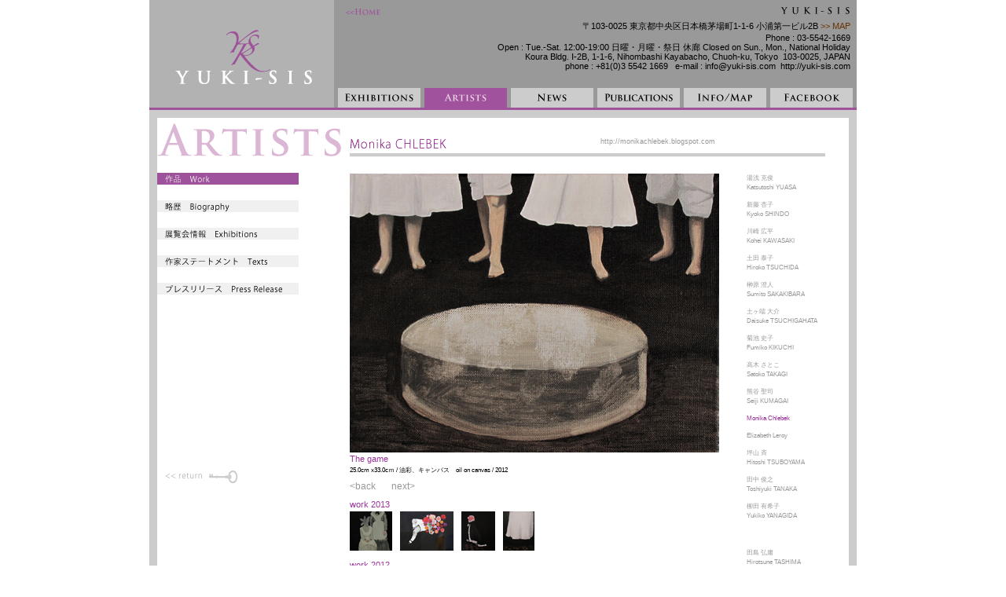

--- FILE ---
content_type: text/html
request_url: http://www.yuki-sis.com/artists_monika_work2012_02.html
body_size: 18869
content:
<!DOCTYPE html PUBLIC "-//W3C//DTD XHTML 1.0 Transitional//EN" "http://www.w3.org/TR/xhtml1/DTD/xhtml1-transitional.dtd">
<html xmlns="http://www.w3.org/1999/xhtml"><!-- InstanceBegin template="/Templates/common_artists_work_monika_year.dwt" codeOutsideHTMLIsLocked="false" -->
<head>
<meta http-equiv="Content-Type" content="text/html; charset=UTF-8" />
<!-- InstanceBeginEditable name="doctitle" -->
<title>◆GALLERY YUKI-SIS◆--ギャラリー・ユキシス--◆Monika Chlebek</title>
<!-- InstanceEndEditable -->
<link href="css/common.css" rel="stylesheet" type="text/css" />
<script type="text/javascript">
function MM_preloadImages() { //v3.0
  var d=document; if(d.images){ if(!d.MM_p) d.MM_p=new Array();
    var i,j=d.MM_p.length,a=MM_preloadImages.arguments; for(i=0; i<a.length; i++)
    if (a[i].indexOf("#")!=0){ d.MM_p[j]=new Image; d.MM_p[j++].src=a[i];}}
}

function MM_swapImgRestore() { //v3.0
  var i,x,a=document.MM_sr; for(i=0;a&&i<a.length&&(x=a[i])&&x.oSrc;i++) x.src=x.oSrc;
}

function MM_findObj(n, d) { //v4.01
  var p,i,x;  if(!d) d=document; if((p=n.indexOf("?"))>0&&parent.frames.length) {
    d=parent.frames[n.substring(p+1)].document; n=n.substring(0,p);}
  if(!(x=d[n])&&d.all) x=d.all[n]; for (i=0;!x&&i<d.forms.length;i++) x=d.forms[i][n];
  for(i=0;!x&&d.layers&&i<d.layers.length;i++) x=MM_findObj(n,d.layers[i].document);
  if(!x && d.getElementById) x=d.getElementById(n); return x;
}

function MM_swapImage() { //v3.0
  var i,j=0,x,a=MM_swapImage.arguments; document.MM_sr=new Array; for(i=0;i<(a.length-2);i+=3)
   if ((x=MM_findObj(a[i]))!=null){document.MM_sr[j++]=x; if(!x.oSrc) x.oSrc=x.src; x.src=a[i+2];}
}
</script>




<!-- InstanceBeginEditable name="head" -->
<!-- InstanceEndEditable -->



<link href="css/artists_3.css" rel="stylesheet" type="text/css" />
<link href="css/artists_2.css" rel="stylesheet" type="text/css" />
<link href="css/artists.css" rel="stylesheet" type="text/css" />

</head>
<body onload="MM_preloadImages('images/header/header_h_exhi.gif','images/header/header_h_aitist.gif','images/header/header_h_news.gif','images/header/header_h_pub.gif','images/header/header_h_info.gif','images/header/header_h_blog.gif','images/header/header_home_2.gif','images/header/header_home_1.gif','images/footer/footer_h_navi_exhi.gif','images/footer/footer_h_navi_artist.gif','images/footer/footer_h_navi_news.gif','images/footer/footer_h_navi_pub.gif','images/footer/footer_h_navi_info.gif','images/footer/footer_h_navi_blog.gif','images/footer/footer_h_navi_mailmaga.gif','images/footer/footer_contact_2.gif','images/footer/footer_contact2.gif','images/header/header_h_facebook.gif','images/footer/footer_h_navi_facebook.gif','images/artist_2/artist_2_navi_h_work.gif','images/artist_2/artist_2_navi_h_biography.gif','images/artist_2/artist_2_navi_h_texts.gif','images/artist_2/artist_2_navi_h_retuern.gif')">
<div id="wrapper">
<div id="header">
	<div id="header_left"> <a href="index.html"><img src="images/header/header_logo.gif" width="235" height="140" alt="GALLERY YUKI-SIS" /></a>
    </div>
	<div id="header_right"><!-- InstanceBeginEditable name="EditRegion5" -->
	  <div class="home"><a href="index.html"><img src="images/header/header_home_2.gif" alt="HOME" name="navi_home" width="65" height="24" id="navi_home" longdesc="http://#" onmouseover="MM_swapImage('navi_home','','images/header/header_home_1.gif',1)" onmouseout="MM_swapImgRestore()" /></a></div>
	<!-- InstanceEndEditable -->
	  <div class="address"><h1><img src="images/header/header_address_logo.gif" width="105" height="20" alt="YUKI-SIS" /><br />
    <!--GALLERY YUKI-SIS ギャラリー・ユキシス--></h1>
	    <p><br />
	      <span class="address1">〒103-0025&nbsp;東京都中央区日本橋茅場町1-1-6&nbsp;小浦第一ビル2B<a href="infomap.html" title="info / map" target="_self">&nbsp;&gt;&gt; MAP</a><br />Phone : 03-5542-1669<br />
 		Open : Tue.-Sat. 12:00-19:00&nbsp;日曜・月曜・祭日 休廊&nbsp;Closed on Sun., Mon., National Holiday<br />
        Koura Bldg. Ⅰ-2B, 1-1-6,&nbsp;Nihombashi Kayabacho, Chuoh-ku, Tokyo&nbsp; 103-0025, JAPAN<br />
        phone : +81(0)3 5542 1669&nbsp;&nbsp;&nbsp;e-mail : info@yuki-sis.com&nbsp; http://yuki-sis.com</span></p>
	  </div>
    </div>
	<div id="navi">
    <ul>
      <li><a href="exhibitions.html"><img src="images/header/header_exhi.gif" alt="exhibitions" name="navi_1" width="115" height="28" id="navi_1" longdesc="http://#" onmouseover="MM_swapImage('navi_1','','images/header/header_h_exhi.gif',1)" onmouseout="MM_swapImgRestore()" /></a></li>
      <li><a href="artists.html"><img src="images/header/header_s_artist.gif" alt="artists" name="navi_2" width="110" height="28" id="navi_2" longdesc="http://#" onmouseover="MM_swapImage('navi_2','','images/header/header_h_aitist.gif',1)" onmouseout="MM_swapImgRestore()" /></a></li>
      <li><a href="news.html"><img src="images/header/header_news.gif" alt="news" name="navi_3" width="110" height="28" id="navi_3" longdesc="http://#" onmouseover="MM_swapImage('navi_3','','images/header/header_h_news.gif',1)" onmouseout="MM_swapImgRestore()" /></a></li>
      <li><a href="publications.html"><img src="images/header/header_pub.gif" alt="publications" name="navi_4" width="110" height="28" id="navi_4" longdesc="http://#" onmouseout="MM_swapImgRestore()" /></a></li>
      <li><a href="infomap.html"><img src="images/header/header_info.gif" alt="infomap" name="navi_5" width="110" height="28" id="navi_5" longdesc="http://#" onmouseover="MM_swapImage('navi_5','','images/header/header_h_info.gif',1)" onmouseout="MM_swapImgRestore()" /></a></li>
      <li><a href="https://www.facebook.com/yukisis" target="_new"><img src="images/header/header_facebook.gif" alt="facebook" name="navi_6" width="110" height="28" id="navi_6" longdesc="http://#" onmouseover="MM_swapImage('navi_6','','images/header/header_h_facebook.gif',1)" onmouseout="MM_swapImgRestore()" /></a></a></li>
    </ul>
    <!-- InstanceBeginEditable name="EditRegion6" -->
	<!-- InstanceEndEditable -->
	
	</div>
</div>
<div id="gray_box_top"></div>
<div id="gray_box">
	<div id="white_box">
      <div class="title">
      <div class="artists"> <img src="images/artist/artist_title.gif" width="245" height="70" alt="ARTISTS" />
      </div>
      <div class="artists_name"><img src="images/artist_2/name_monika.gif" width="153" height="44" alt="Monika Chlebek" />
        <div class="artist_url"><a href="http://monikachlebek.blogspot.com/" title="Monika Chlebeki Official Site" target="_blank">http://monikachlebek.blogspot.com</a>
        </div>
      </div>
     <div class="bar">
        <img src="images/artist/artist_title2_bar.gif" alt="alt" width="635" height="27" /></div>
    </div>
      
      <div class="artist_navi">
        <div class="artist_navi_menu"><a href="artists_monika.html"><img src="images/artist_2/artist_2_navi_s_work.gif" alt="作品 Work" name="artist_navi_1" width="180" height="15" id="artist_navi_1" onmouseover="MM_swapImage('artist_navi_1','','images/artist_2/artist_2_navi_h_work.gif',1)" onmouseout="MM_swapImgRestore()" /></a></div>
        <div class="artist_navi_menu"><a href="artists_monika_bio_en.html"><img src="images/artist_2/artist_2_navi_biography.gif" alt="略歴 Biography" name="artist_navi_2" width="180" height="15" id="artist_navi_2" onmouseover="MM_swapImage('artist_navi_2','','images/artist_2/artist_2_navi_h_biography.gif',1)" onmouseout="MM_swapImgRestore()" /></a></div>
        <div class="artist_navi_menu"><img src="images/artist_2/artist_2_navi_exhi.gif" alt="展覧会 Exhitions" name="artist_navi_3" width="180" height="15" id="artist_navi_3" onmouseout="MM_swapImgRestore()" /></div>
        <div class="artist_navi_menu"><a href="artists_monika_text.html"><img src="images/artist_2/artist_2_navi_texts.gif" alt="作家ステートメント Texts" name="artist_navi_4" width="180" height="15" id="artist_navi_4" onmouseover="MM_swapImage('artist_navi_4','','images/artist_2/artist_2_navi_h_texts.gif',1)" onmouseout="MM_swapImgRestore()" /></a></div>
        <div class="artist_navi_menu"><img src="images/artist_2/artist_2_navi_release.gif" alt="プレスリリース Release" name="artist_navi_5" width="180" height="15" id="artist_navi_5" onmouseout="MM_swapImgRestore()" /></div>
        <div class="artist_return"><a href="artists.html"><img src="images/artist_2/artist_2_navi_return.gif" alt="戻る return" name="rtist_return" width="110" height="24" id="rtist_return" onmouseover="MM_swapImage('rtist_return','','images/artist_2/artist_2_navi_h_retuern.gif',1)" onmouseout="MM_swapImgRestore()" /></a></div>
      </div>
      <div class="artist_work_box">
	  <!-- InstanceBeginEditable name="EditRegion8" -->
      <div class="artist_work_main"><img src="images/monika/monika_2012_2_game.jpg" alt="The game" width="470" height="355" /></div>
      <div class="artist_work_caption">
        <div class="work_title">The game</div>
        <div class="work_caption">25.0cm x33.0cｍ /  油彩、キャンバス　oil on canvas / 2012</div>
        <span class="back"><a href="artists_monika_work2012_03.html">&lt;back</a></span><span class="next"><a href="artists_monika_work2012_01.html">next&gt;</a></span> </div>
      <!-- InstanceEndEditable -->
        <div class="artist_work_year">
          <div class="work_title">work&nbsp;2013</div>
          <div class="artist_work_kobetu"><a href="artists_monika_work2013_04.html"><img src="images/monika/monika_s_2013_4_untitled.jpg" width="54" height="50" alt="Untitled" /></a></div>
          <div class="artist_work_kobetu"><a href="artists_monika_work2013_03.html"><img src="images/monika/monika_s_2013_3_collage.jpg" width="68" height="50" alt="Untitled" /></a></div>
          <div class="artist_work_kobetu"><a href="artists_monika_work2013_02.html"><img src="images/monika/monika_s_2013_2_untitled.jpg" width="43" height="50" alt="Untitled" /></a></div>
          <div class="artist_work_kobetu"><a href="artists_monika_work2013_01.html"><img src="images/monika/monika_s_2013_1_exultation.jpg" width="40" height="50" alt="Exultation" /></a></div>
        </div>
        <div class="artist_work_year">
          <div class="work_title">work&nbsp;2012</div>
          <div class="artist_work_kobetu"><a href="artists_monika_work2012_06.html"><img src="images/monika/monika_s_2012_6_she_has_gone.jpg" width="42" height="50" alt="She has gone" /></a></div>
          <div class="artist_work_kobetu"><a href="artists_monika_work2012_05.html"><img src="images/monika/monika_s_2012_5_house_was_quiet.jpg" width="40" height="50" alt="  She has gone " /></a></div>
          <div class="artist_work_kobetu"><a href="artists_monika_work2012_04.html"><img src="images/monika/monika_s_2012_4_then_she_came_up_to_me.jpg" width="33" height="50" alt="Then she came up to me" /></a></div>
          <div class="artist_work_kobetu"><a href="artists_monika_work2012_03.html"><img src="images/monika/monika_s_2012_3_queen.jpg" width="47" height="50" alt="Queen" /></a></div>
          <div class="artist_work_kobetu"><a href="artists_monika_work2012_02.html"><img src="images/monika/monika_s_2012_2_game.jpg" width="66" height="50" alt="Lost prestige" /></a></div>
          <div class="artist_work_kobetu"><a href="artists_monika_work2012_01.html"><img src="images/monika/monika_s_2012_1_untitled.jpg" width="55" height="50" alt="A waiting" /></a></div>
        </div>
        <div class="artist_work_year">
          <div class="work_title">work&nbsp;2011</div>
          <div class="artist_work_kobetu"><a href="artists_monika_work2011_04.html"><img src="images/monika/monika_s_2011_Untitled.jpg" width="35" height="50" alt="Untitled" /></a></div>
          <div class="artist_work_kobetu"><a href="artists_monika_work2011_03.html"><img src="images/monika/monika_s_2011_Untitled_horse.jpg" width="37" height="50" alt="Untitled" /></a></div>
          <div class="artist_work_kobetu"><a href="artists_monika_work2011_02.html"><img src="images/monika/monika_s_2011_lost_prestige.jpg" width="45" height="50" alt="Lost prestige" /></a></div>
          <div class="artist_work_kobetu"><a href="artists_monika_work2011_01.html"><img src="images/monika/monika_s_2011_waiting.jpg" width="40" height="50" alt="A waiting" /></a></div>
        </div>
          <div class="artist_work_year">
          <div class="work_title">work&nbsp;2010</div>
          <div class="artist_work_kobetu"><a href="artists_monika_work2010_01.html"><img src="images/monika/monika_s_2010_black_thick.jpg" width="56" height="50" alt="Black thick" /></a></div>
       </div>
      </div>
      
      <div class="artist_list">
        <div class="artist_list_kobetu"><a href="artists_yuasa.html">湯浅 克俊<br />
          Katsutoshi YUASA</a></div>
        <div class="artist_list_kobetu"><a href="artists_shindo.html">新藤 杏子<br />
          Kyoko SHINDO</a></div>
        <div class="artist_list_kobetu"><a href="artists_kawasaki.html">川崎 広平<br />
          Kohei KAWASAKI</a></div>
        <div class="artist_list_kobetu"><a href="artists_tsuchida.html">土田 泰子<br />
          Hiroko TSUCHIDA</a></div>
        <div class="artist_list_kobetu"><a href="artists_sakakibara.html">榊原 澄人</a><br />
          Sumito SAKAKIBARA</div>
        <div class="artist_list_kobetu"><a href="artists_tsuchigahata.html">土ヶ端 大介<br />
          Daisuke TSUCHIGAHATA</a></div>
        <div class="artist_list_kobetu"><a href="artists_kikuchi.html">菊池 史子<br />
          Fumiko KIKUCHI</a></div>
        <div class="artist_list_kobetu"><a href="artists_takagi.html">高木 さとこ<br />
          Satoko TAKAGI</a></div>
        <div class="artist_list_kobetu"><a href="artists_kumagai.html">熊谷 聖司<br />
          Seiji KUMAGAI</a></div>
        <div class="artist_list_kobetu_s"><a href="artists_monika.html">Monika Chlebek</a></div>
        <div class="artist_list_kobetu"><a href="artists_elizabeth.html">Elizabeth Leroy</a></div>
        <div class="artist_list_kobetu"><a href="artists_tsuboyama.html">坪山 斉<br />
          Hitoshi TSUBOYAMA</a></div>
        <div class="artist_list_kobetu"><a href="artists_tanaka.html">田中 俊之<br />
          Toshiyuki TANAKA</a></div>
        <div class="artist_list_kobetu"><a href="artists_yanagida.html">柳田 有希子</a><br />
          Yukiko YANAGIDA</div>
        <br />
        <div class="artist_list_kobetu"><a href="artists_tashima.html">田島 弘庸<br />
          Hirotsune TASHIMA</a></div>
        <div class="artist_list_kobetu"><a href="artists_tokushige.html">徳重 秀樹<br />
          Hideki TOKUSHIGE</a></div>
        <div class="artist_list_kobetu"><a href="artists_ikeda.html">池田 鮎美<br />
          Ayumi IKEDA</a></div>
      </div>
	
	  <div class="artist_2_box">
    </div>
    <!--<div id="main_visual">id "main_visual" の内容がここに入ります</div>
        <div id="sub_box"> subbox 
          <div id="topics"> id "topics" の内容がここに入ります</div>
          <div id="banner"> id "banner" の内容がここに入ります</div>
      </div>-->
       
    </div>
  </div>
<div id="gray_box_top"></div> 
<div id="footer">
  <div class="footer6">
    <div class="footer1"> 
      <div class="footer_logo"><img src="images/footer/footer_logo.gif" width="320" height="40" alt="YUKI-SIS" /></div>
      <div class="address2">〒103-0025&nbsp;東京都中央区日本橋茅場町1-1-6&nbsp;小浦第一ビル2B<br />
        phone : 03-5542-1669<a href="infomap.html" title="info / map" target="_self">&nbsp;&gt;&gt; MAP</a><br />
        Open : Tue.-Sat. 12:00-19:00<br />
        Closed on Sun., Mon., National Holiday<br />
        Koura Bldg. Ⅰ-2B, <br />
        1-1-6,,Nihombashi Kayabacho, Chuoh-ku,Tokyo<br />
        103-0023, JAPAN&nbsp;&nbsp;&nbsp;phone : +81(0)3 5542 1669<br />e-mail : info@yuki-sis.com&nbsp; http://yuki-sis.com</div>
        </div>
    <div class="footer2">
      <div class="footer3">
        <ul>
          <li><a href="exhibitions.html"><img src="images/footer/footer_navi_exbi.gif" alt="展覧会" name="footer_navi_1" width="93" height="31" border="0" usemap="#footer_navi_1" id="footer_navi_1" longdesc="../exhibitions.html" onmouseover="MM_swapImage('footer_navi_1','','images/footer/footer_h_navi_exhi.gif',1)" onmouseout="MM_swapImgRestore()" /></a></li>
          <li><a href="artists.html"><img src="images/footer/footer_navi_artist.gif" alt="作家" name="footer_navi_2" width="66" height="31" id="footer_navi_2" onmouseover="MM_swapImage('footer_navi_2','','images/footer/footer_h_navi_artist.gif',1)" onmouseout="MM_swapImgRestore()" /></a></li>
          <li><a href="news.html"><img src="images/footer/footer_navi_news.gif" alt="ニュース" name="footer_navi_3" width="57" height="31" id="footer_navi_3" onmouseover="MM_swapImage('footer_navi_3','','images/footer/footer_h_navi_news.gif',1)" onmouseout="MM_swapImgRestore()" /></a></li>
          <li><a href="publications.html"><img src="images/footer/footer_navi_pub.gif" alt="出版物" name="footer_navi_4" width="93" height="31" id="footer_navi_4" onmouseout="MM_swapImgRestore()" /></a></li>
          <li><a href="infomap.html"><img src="images/footer/footer_navi_info.gif" alt="情報マップ" name="footer_navi_5" width="76" height="31" id="footer_navi_5" onmouseover="MM_swapImage('footer_navi_5','','images/footer/footer_h_navi_info.gif',1)" onmouseout="MM_swapImgRestore()" /></a></li>
          <li><a href="https://www.facebook.com/yukisis" target="_new"><img src="images/footer/footer_navi_facebook.gif" alt="フェイスブック" name="footer_navi_6" width="76" height="31" id="footer_navi_6" onmouseover="MM_swapImage('footer_navi_6','','images/footer/footer_h_navi_facebook.gif',1)" onmouseout="MM_swapImgRestore()" /></a></li>
          <li><a href="contact.html"><img src="images/footer/footer_navi_mailmaga.gif" alt="メールマガジン" name="footer_navi_7" width="109" height="31" id="footer_navi_7" onmouseover="MM_swapImage('footer_navi_7','','images/footer/footer_h_navi_mailmaga.gif',1)" onmouseout="MM_swapImgRestore()" /></a></li>
        </ul>
      </div>
      <div class="footer4"><a href="contact.html"><img src="images/footer/footer_contact.gif" alt="コンタクト" name="footer_contract" width="98" height="18
    " id="footer_contract" onmouseout="MM_swapImgRestore()" /></a>
      </div>
      <div class="footer5">
      	<div class="copy2">このウェブサイトに掲載された全ての内容を無断で使用、複製、転載することはできません。&nbsp;&nbsp;&nbsp;</div>
        <div class="copy2">Copyright&nbsp;(C)&nbsp;YUKI-SIS&nbsp;All&nbsp;Rights&nbsp;Reserved.&nbsp;&nbsp;&nbsp;&nbsp;</div>
  	  </div>
    </div>
  </div>
  <div id="footer_bottom">
  </div>
  </div>
</div>
</body>
<!-- InstanceEnd --></html>





--- FILE ---
content_type: text/css
request_url: http://www.yuki-sis.com/css/common.css
body_size: 3882
content:
@charset "UTF-8";
@import url("index.css");
/* CSS Document */
/* ---------------------------------------------------- */
/* 共通設定 */
/* ---------------------------------------------------- */

* {
	margin: 0;
	padding: 0;
	line-height: 1.6;
	/*font-family: "メイリオ","ＭＳ Ｐゴシック", "ヒラギノ角ゴ Pro W3";*/
	list-style-type: none;
}

body, textarea { font-family: "メイリオ", "ＭＳ Ｐゴシック", sans-serif; }
input, select { font-family: Arial, "ＭＳ Ｐゴシック", sans-serif; }

img {
	border: none;
}

a {
	color: #630;
	text-decoration: none;
}

a:visited {
	color: #630;
}

a:hover {
	color: #7c0378;
}

a:hover img{
	opacity:0.8;
	filter:alpha(opacity=80);
	-ms-filter: "alpha( opacity=80 )";
	}

.red {
	color: #F36
}

/* ---------------------------------------------------- */
/* 大枠ボックス構成 */
/* ---------------------------------------------------- */

body {
	font-size: medium;
	text-align: left;
}

#wrapper {
	width: 900px;
	margin: 0px auto;
	text-align: center;
	background-color: #ffffff; 
}

#header {
	width: 900px;
	height: 140px;
	position: relative;
}

#header_left {
	width: 235px;
	height: 140px;
	float: left;
}

#header_right {
	width: 665px;
	height: 112px;
	float: right;
}

#navi {
	width: 665px;
	height: 28px;
	float: right;
}

#gray_box_top {
	width: 900px;
	height: 10px;
	background-color: #cccccc;
}

#gray_box {
	width: 900px;
	height: auto;
	padding-bottom: 25px;
	background-color: #cccccc; 
}

#white_box {
	width: 880px;
	height: auto;
	margin-left: 10px;
	margin-right: 10px;
	padding-bottom: 25px;
	background-color: #ffffff; 
}


#footer {
	width: 900px;
	height: auto;
	clear: both;
}


/* ---------------------------------------------------- */
/* ヘッダー */
/* ---------------------------------------------------- */

#header {
	background-color: #999999;	
	}
	
.home {
	text-align: left;
	float: left;
	padding-top: 0;
	padding-bottom: 0;
	margin: 0;
}

#header h1{
	color: #000000;
	line-height: 0.8;
	text-align: right;
	float: right;
	padding-top: 0;
	padding-bottom: 0;
	margin: 0;
}

#header .address1{
	width: 580px;
	font-size: 8pt;
	text-align: right;
	line-height: 1.2em;
	color:#000000 ;
	position: absolute;
	top: 0;
	right:8px;
	margin-top: 25px;
	padding-top: 0;
	padding-bottom: 0;
	}


/* ---------------------------------------------------- */
/* ナビゲーション */
/* ---------------------------------------------------- */

#navi ul li{
	float: left;
	}


/* ---------------------------------------------------- */
/* フッター */
/* ---------------------------------------------------- */


#footer {
	background-color: #999999;
	}


.footer1 {
	width: 320px;
	height: auto;
	float: left;
	margin-left: 10px;
	margin-top: 10px;
	margin-bottom: 5px;
	background-color: #b4b4b4;
}

.footer2 {
	width: 570px;
	height: auto;
	background-color: #999999;
	margin-top: 10px;
	float: right;
}

.footer3 {
	width: 570px;
	height: 31px;
	float: right; 
}

.footer4 {
	width: 98px;
	height:auto;
	float: left;
	background-color: #999999;
}

.footer5 {
	width: 570px;
	height: auto;
	background-color: #999999;
	float: right;
}

.footer6 {
	background-color:#999999;
}

.footer_logo {
	width: 320px;
	height: auto;
	float: left;
}

.address2{
	width: 315px;
	height: auto;
	font-size: 7pt;
	text-align: left;
	line-height: 1.0em;
	padding-left: 5px;
	padding-top: 5px;
	padding-bottom: 5px;
	float: left;
	}
	
#footer_bottom{
	width: 900px;
	height: 5px;
	background-color: #999999;
	clear: both;
}

#footer ul li{
	float: left;
	}

.contact {
	float: left;
	}
		
.copy1 {
	color: #FFF;
	font-size: 7px;
	float: right;
	clear: both;
	}

.copy2 {
	color: #FFF;
	font-family:Verdana, Geneva, sans-serif;
	font-size: 9px;
	text-align: right;
	clear: both;
	float: right;
	}
	
hr{
	height: 1px;
	background-color: #7c0378;
	border: none;
	color: #7c0378;
	}
	

--- FILE ---
content_type: text/css
request_url: http://www.yuki-sis.com/css/artists_3.css
body_size: 1049
content:
@charset "UTF-8";
/* CSS Document */

dl dt{
	font-weight: bold;
	font-size: 120%;
	color: #999999;
	float: left;
}

dl dd{
	font-size: 120%;
	padding-left: 80px;

}

dl{
	margin-bottom: 30px;
}

.artist_work_box3 a{
	color: #999999;
	text-decoration: none;
}

.artist_work_box3 a:hover{
	color: #663300;
}

/*.artist_work_box a:hover img{
	opacity:0.8;
	filter:alpha(opacity=80);
	-ms-filter: "alpha( opacity=80 )";
	}
	*/	
	
.artist_work_box3{
	width: 470px;
	height: auto;
	float :left;
	/*padding-right: 10px;*/
	margin-bottom: 30px;
}

.work_caption2{
	font-size: 120%;
	margin-bottom: 15px;
}

.work_caption3{
	font-size: 120%;
	margin-bottom: 15px;
	text-align:center;
}

.work_title_center{
	font-size: 11px;
	color: #993399;
	text-align: center;
}

.lang{
	color: #999999;
		font-size: 10px;
	margin-right: 0px;
	text-align: right;
	margin-bottom: 10px;
}
	
.lang1{
	color: #990099;
	padding-left : 10px;
}

.lang2{
	color: #999999;
	padding-left : 10px;
}

.right{
	text-align: right;
	margin-bottom: 10px;
}

.work_text{
	font-size:9px;
}

--- FILE ---
content_type: text/css
request_url: http://www.yuki-sis.com/css/artists_2.css
body_size: 3365
content:
@charset "UTF-8";
/* CSS Document */

/* ---------------------------------------------------- */
/* 作家名 */
/* ---------------------------------------------------- */


.artist_url{
	font-family: "ヒラギノ角ゴ Pro W3", "Hiragino Kaku Gothic Pro", "メイリオ", Meiryo, Osaka, "ＭＳ Ｐゴシック", "MS PGothic", sans-serif;
	font-size: 9px;
	color: #999999;
	margin-top :23px;
	margin-right: 170px;
	float: right;
}

.artist_url a{
	color: #999999;
	text-decoration: none;
}

.artist_url a:hover{
	color: #663300;
}


/* ---------------------------------------------------- */
/* ARTIST navi */
/* ---------------------------------------------------- */

.artist_navi{
	width: 180px;
	height: auto;
	margin-right: 65px;
	float :left
}

.artist_navi_menu{
	padding-bottom: 20px;
}

.artist_return{
	margin-top: 200px;
	padding-bottom:100px;
	text-align: left;
}

/* ---------------------------------------------------- */
/* 作品 */
/* ---------------------------------------------------- */

.artist_work_box{
	width: 470px;
	height: auto;
	float :left;
}

.artist_work_box a{
	color: #999999;
	text-decoration: none;
}

.artist_work_box a:hover{
	color: #663300;
}

.artist_work_box a:hover img{
	opacity:0.8;
	filter:alpha(opacity=80);
	-ms-filter: "alpha( opacity=80 )";
	}

.artist_work_main{
	width: 470px;
	height: auto;
	text-align:left;
}

.artist_work_caption{
	width: 470px;
	height: auto;
}

.work_title{
	font-size: 11px;
	color: #993399;
	text-align: left;
}

.work_caption{
	font-size: 8px;
	color: #000;
	text-align: left;
	padding-bottom: 5px;
}

.back{
	font-size: 12px;
	color: #999999;
	text-align: left;
	padding-right : 10px;
	padding-bottom: 5px;
	float: left;
}

.next{
	font-size: 12px;
	color: #999999;
	text-align: left;
	padding-left : 10px;
	padding-bottom: 5px;
	float: left;
}

/* ---------------------------------------------------- */
/* 作品　過去 */
/* ---------------------------------------------------- */

.artist_work_year{
	width: 470px;
	height: auto;
	clear: both;
}

.artist_work_kobetu{
	height: 50px;
	text-align: left;
	padding-right: 10px;
	margin-bottom: 10px;
	float: left;
}


/* ---------------------------------------------------- */
/* 作家リスト */
/* ---------------------------------------------------- */

.artist_list{
	width: 130px;
	height: auto;
	float :right;
}

.artist_list_kobetu{
	width: 130px;
	height: auto;
	font-family: "ヒラギノ角ゴ Pro W3", "Hiragino Kaku Gothic Pro", "メイリオ", Meiryo, Osaka, "ＭＳ Ｐゴシック", "MS PGothic", sans-serif;
	font-size: 8px;
	color: #999999;
	text-align: left;
	margin-right: 10px;
	margin-bottom: 10px;
}

.artist_list_kobetu_s a{
	color: #993399;
	text-decoration: none;
}

.artist_list_kobetu_s{
	width: 130px;
	height: auto;
	font-family: "ヒラギノ角ゴ Pro W3", "Hiragino Kaku Gothic Pro", "メイリオ", Meiryo, Osaka, "ＭＳ Ｐゴシック", "MS PGothic", sans-serif;
	font-size: 8px;
	color: #993399;
	text-align: left;
	margin-right: 10px;
	margin-bottom: 10px;
}

.artist_list_kobetu a{
	color: #999999;
	text-decoration: none;
}

.artist_list a:hover{
	color: #663300;
	text-decoration: none;
}



/* ---------------------------------------------------- */
/* 下白枠 */
/* ---------------------------------------------------- */

.artist_2_box{
	width: 880px;
	height: 10px;
	clear: both;
}



--- FILE ---
content_type: text/css
request_url: http://www.yuki-sis.com/css/artists.css
body_size: 1730
content:
@charset "UTF-8";
/* CSS Document */

.title{
	width: 880px;
	height: 70px;
}

.artists{
	width: 245px;
	height: 70px;
	float: left;
}

.artists_name{
	width: 635px;
	height: 44px;
	background-color: #ffffff;
	text-align: left;
	float: right;
}

.bar{
	width: 635px;
	height: 27px;
	float: right;
}

/* ---------------------------------------------------- */
/* 作家一覧 */
/* ---------------------------------------------------- */

.artist_dan{
	width: 860px;
	height: 210px;
	margin-left: 40px;
	margin-bottom: 30px;
}

.artist1_base{
	display: block;
	width: 180px;
	height: 210px;
	background-color: #f0f0f0;
	margin-right: 30px;
	float: left;
}

.artist_dan a{
	text-decoration: none;
	color: #000000;
}


.artist_dan a:hover{
	display: block;
	width: 180px;
	height: 210px;
	text-decoration: none;
	color: #993399;
	background-color: #cccccc;
}

.artist1_photo{
	display: block;
	width: 140px;
	height: 140px;	
	margin:0 auto 0 auto;/* divの中でセンター揃え*/
/*	margin-left: 11pt;*/
	padding-top: 20px;
}

.artist1_caption{
	width: 180px;
	height: 20px;
	text-align: center;
	font-size: 11px;
	font-family: Verdana, Geneva, sans-serif;
	line-height: 1.0;
	margin-top: 5px;
	padding-bottom: 5px;
}

.artist1_side_right{
	width: 40px;
	height: 210px;
	float: right;
}

.representing{
	color:#999;
	width:860px;
	height:30px;
	font-size:14px;
	text-align:left;
	padding-left:40px;
	margin-top:10px;
	margin-botom:20px;
}

.hr{
	color:#ccc;
	align:center;
	border-style:dotted;
	border-top:dotted;
	border-bottom:hidden;
	border-bottom-width:thin;
	border-left:hidden;
	border-right:hidden;
	border-width:medium;
	margin-left:40px;
	margin-right:40px;	
	margin-bottom: 50px;
	filter:alpha(opacity=90,style=3);
}



--- FILE ---
content_type: text/css
request_url: http://www.yuki-sis.com/css/index.css
body_size: 1510
content:
@charset "UTF-8";
/* CSS Document */
/* ---------------------------------------------------- */
/* index　BOX */
/* ---------------------------------------------------- */

#main_visual {
	width: 860px;
	height: auto;
	padding-top: 10px;
	margin-left: 10px;
}

.sub_box {
	width: 880px;
	height: auto;
	font-size: 14px;
	padding-bottom: 10px;
	margin-bottom:10px;
}

.sub_box2 {
	width: 880px;
	height: auto;
	padding-bottom: 10px;
	margin-bottom:10px;
}

.topics {
	width: 730px;
	height: auto;
	text-align: left;
	margin-top: 5px;
	margin-bottom: 25px;
	float: left;
	}

.topics a{
	color: #7c0378;
	text-decoration: none;
}

.topics a:visited {
	color: #7c0378;
}

.topics a:hover {
	color: #7c0378;
}


.topics_jp {
	width: 340px;
	height: auto;
	padding-left: 20px;
	margin-top: 10px;
	margin-bottom: 25px;
	float: left;
	}
	
.topics_en {
	width: 300px;
	height: auto;
	margin-top: 10px;
	margin-bottom: 25px;
	padding-left:20px;
	padding-right:40px;
	float: left;
	}

.exhi_title{
	color: #7c0378;
	font-size: 14px;
	font-weight: bold;
	text-align: left;
}

.exhi_right{
	text-align: right;
	padding-top: 10px;
}

 
.banner {
	width: 140px;
	height: auto;
	margin-top: 10px;
	margin-right: 10px;
	margin-bottom: 25px;
	padding-bottom: 20px;
	float: right;
}

.banner_1 {
	width: 140px;
	height: auto;
	padding-bottom: 10px;
}

.sub_box_bottom{
	width: auto;
	height: 5px;
	float: left;
	/*clear: both;*/
}

.facebook{
	text-align: right;
	width: 140px;
	height: auto;
	margin-top: 10px;
	float: right;
}